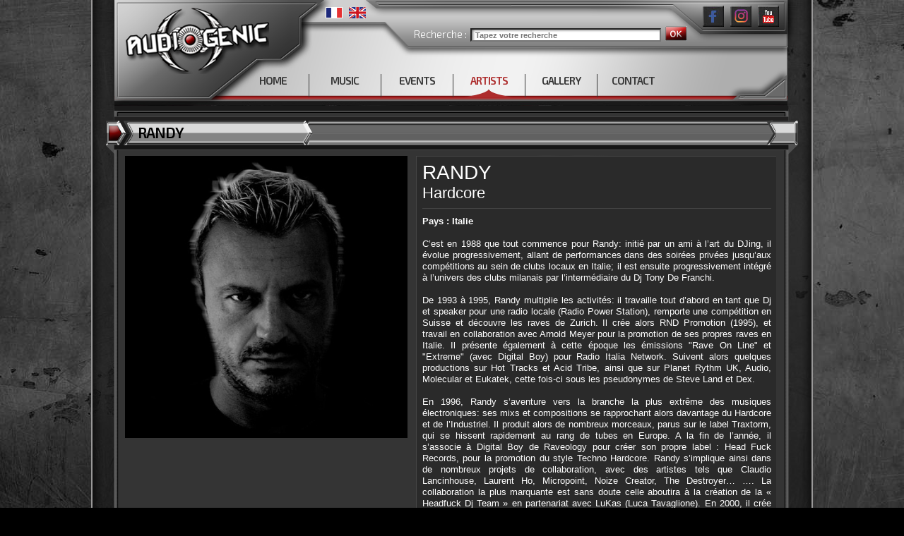

--- FILE ---
content_type: text/html
request_url: https://www.audiogenic.fr/site/artists-randy-45.html?PHPSESSID=e3def472ed3738b4ce4ce37f3ed46176
body_size: 8076
content:

<!DOCTYPE html>

<!--[if IE 6]>

<html id="ie6" dir="ltr" lang="fr-FR">

<![endif]-->

<!--[if IE 7]>

<html id="ie7" dir="ltr" lang="fr-FR">

<![endif]-->

<!--[if IE 8]>

<html id="ie8" dir="ltr" lang="fr-FR">

<![endif]-->

<!--[if IE 9]>

<html dir="ltr" lang="fr-FR">

<![endif]-->

<!--[if !(IE 6) | !(IE 7) | !(IE 8)  ]><!-->

<html dir="ltr" lang="fr-FR">

<!--<![endif]-->

<head>

<TITLE>Audiogenic Psychik Genocide Neurotoxic Arena - Online Shop : randy</TITLE>
<!-- /Meta informations -->	
<meta name="description" content="Audiogenic.fr - Audiogenic Hardcore Website" />
<META NAME="keywords" CONTENT="">
<META NAME="subject" CONTENT="">
<META NAME="Classification" CONTENT="">
<meta http-equiv="Content-Type" content="text/html; charset=iso-8859-1" />
<META NAME="robots" CONTENT="all">
<META http-equiv="Content-Language" CONTENT="fr">
<META NAME="identifier-url" content="https://www.audiogenic.fr/" >
<META NAME="owner" CONTENT="https://www.audiogenic.fr">
<META NAME="author" CONTENT="Akoufen Communication" />


<!-- /Facebook & Open Graph  -->	
<!-- /Meta informations -->
<!-- Style informations -->	
	<!-- Google Tag Manager -->
<script>(function(w,d,s,l,i){w[l]=w[l]||[];w[l].push({'gtm.start':
new Date().getTime(),event:'gtm.js'});var f=d.getElementsByTagName(s)[0],
j=d.createElement(s),dl=l!='dataLayer'?'&l='+l:'';j.async=true;j.src=
'https://www.googletagmanager.com/gtm.js?id='+i+dl;f.parentNode.insertBefore(j,f);
})(window,document,'script','dataLayer','GTM-TLDSF5M');</script>
<!-- End Google Tag Manager -->


	<!-- Facebook -->	

	<div id="fb-root"></div>

	<script>(function(d, s, id) {

	  var js, fjs = d.getElementsByTagName(s)[0];

	  if (d.getElementById(id)) return;

	  js = d.createElement(s); js.id = id;

	  js.src = "//connect.facebook.net/fr_FR/sdk.js#xfbml=1&version=v2.8";

	  fjs.parentNode.insertBefore(js, fjs);

	}(document, 'script', 'facebook-jssdk'));</script>



	<!-- Facebook / FIN -->	



	<link rel="stylesheet" href="style.css"/>

	<!-- <link rel="stylesheet" href="style_menu.css" /> -->



	 <!-- font-family: 'Coda', cursive; font-family: 'Voces', cursive; -->

	<link href="https://fonts.googleapis.com/css?family=Exo+2:300,600,700|Oswald" rel="stylesheet">



	<!-- <link href='https://fonts.googleapis.com/css?family=Montserrat:400,700' rel='stylesheet' type='text/css'>

	<link rel="stylesheet" href="nivo-slider/nivo-slider.css" type="text/css" media="screen" />

	<link rel="stylesheet" href="nivo-slider/themes/default/default.css" type="text/css" media="screen" /> -->



	<script type="text/javascript" src="https://code.jquery.com/jquery-3.1.1.min.js"></script>

	<script src="https://code.jquery.com/jquery-latest.js"></script>

	<script src="https://code.jquery.com/jquery-migrate-1.0.0.js"></script>

	

	<script type="text/javascript">

		document.createElement("header");

		document.createElement("hgroup");

		document.createElement("footer");

		document.createElement("section");

		document.createElement("aside");

		document.createElement("nav");

		document.createElement("article");

		document.createElement("figure");

	</script>



    <link rel="stylesheet" href="font-awesome-4.6.3/css/font-awesome.min.css">



    <script type="text/javascript" src="scripts/jquery.als-1.7.min.js"></script>	

	<link rel="stylesheet" type="text/css" href="scripts/als-1.7.css" />



	<script type="text/javascript" src="fancybox/jquery.fancybox-1.3.4.js"></script>

	<link rel="stylesheet" href="fancybox/jquery.fancybox-1.3.4.css" type="text/css" media="screen" />

	

	<script src="scripts/jquery.nyroModal-1.3.1.pack.js"type="text/javascript" ></script>



	<!-- Facebook Pixel Code -->

	<script>!function(f,b,e,v,n,t,s){if(f.fbq)return;n=f.fbq=function(){n.callMethod?n.callMethod.apply(n,arguments):n.queue.push(arguments)};if(!f._fbq)f._fbq=n;n.push=n;n.loaded=!0;n.version='2.0';n.queue=[];t=b.createElement(e);t.async=!0;t.src=v;s=b.getElementsByTagName(e)[0];s.parentNode.insertBefore(t,s)}(window,document,'script','https://connect.facebook.net/en_US/fbevents.js');fbq('init', '980031878689832'); fbq('track', 'PageView');</script>

	<noscript><img height="1" width="1" src="https://www.facebook.com/tr?id=980031878689832&ev=PageView&noscript=1"/></noscript>

	<!-- End Facebook Pixel Code -->


</head>


<body>
<!-- Google Tag Manager (noscript) -->
<noscript><iframe src="https://www.googletagmanager.com/ns.html?id=GTM-TLDSF5M"
height="0" width="0" style="display:none;visibility:hidden"></iframe></noscript>
<!-- End Google Tag Manager (noscript) -->
<!-- Google tag (gtag.js) --> <script async src="https://www.googletagmanager.com/gtag/js?id=G-DG4MLLW96B"></script> <script> window.dataLayer = window.dataLayer || []; function gtag(){dataLayer.push(arguments);} gtag('js', new Date()); gtag('config', 'G-DG4MLLW96B'); </script>	<div id="principal">

		<div id="container">

			<header id="header_principal">

				<div id="positionnement_header_top" >
	<h1 class="logo" title="Audiogenic Techno Hardtechno Hardcore">
		<a href="index.php" title="Audiogenic Techno Hardtechno Hardcore" class="logo"></a>
	</h1>
	<div id="positionnement_header_top_lang" >
					<img border="0" id="Image1" name="Image1" src="imgs/lang_fr_hover.jpg" >
			<a href="index-en.html"><img border="0" id="Image1" name="Image1" src="imgs/lang_en.jpg" onmouseover="this.src='imgs/lang_en_hover.jpg';" onmouseout="this.src='imgs/lang_en.jpg';" style="margin-left: 5px;" ></a>		
	</div>
	<div id="positionnement_header_top_newsletter" >
		<div id="position_search" >
	<form name="formnewsletter" method="post" action="audiogenic-search.php" id="formnewsletter">
					<span class="txt_01" style="line-height: 17px;" >Recherche : </span>
			<input type="texte" value="" placeholder="Tapez votre recherche" name="zonesearch" class="input_newsletter" required><br/>		<input type="submit" name="envoi_newsletter" value="OK" class="envoi"> 
	</form>
</div>	</div>
	<div id="positionnement_header_top_social" >
		<a href="https://www.facebook.com/AudiogenicRecords"><img border="0" id="Image1" name="Image1" src="imgs/btn_social_facebook.jpg" onmouseover="this.src='imgs/btn_social_facebook_hover.jpg';" onmouseout="this.src='imgs/btn_social_facebook.jpg';" ></a>
		<a href="https://www.instagram.com/audiogenic_records/"><img border="0" id="Image1" name="Image1" src="imgs/btn_social_instagram.jpg" onmouseover="this.src='imgs/btn_social_instagram_hover.jpg';" onmouseout="this.src='imgs/btn_social_instagram.jpg';" style="margin-left: 5px;" ></a>
		<a href="https://www.youtube.com/user/AUDIOGENICRECORDS"><img border="0" id="Image1" name="Image1" src="imgs/btn_social_youtube.jpg" onmouseover="this.src='imgs/btn_social_youtube_hover.jpg';" onmouseout="this.src='imgs/btn_social_youtube.jpg';" style="margin-left: 5px;" ></a>	
	</div>
</div>
<div id="positionnement_header_bottom" >
	<!-- <script type="text/javascript" src="scripts/menu.js"></script>	-->
		<nav id="menu-top">
		<ul id="nav-menu">
			<li class="" ><a href="index.php" class="menu0 ">HOME</a></li>
			<li class="" ><a href="audiogenic-music.php" class="menu0 ">MUSIC</a></li>
			<li class="" ><a href="audiogenic-events.php" class="menu0 ">EVENTS</a></li>
			<li class="navmenuactif" ><a href="audiogenic-artists.php" class="menu0 navmenuactif">ARTISTS</a></li>
			<!-- <li><a href="shop-home.php" class="menu0" target="_blank" >SHOP</a></li> -->
			<li class="" ><a href="audiogenic-gallery.php" class="menu0 ">GALLERY</a></li>
			<li class="" ><a href="audiogenic-contact.php" class="menu0 "  style="border:0px" >CONTACT</a></li>
		</ul>
	</nav>
</div>
			</header>

			<div id="content">

					<section id="zone_contenu" >
		<div id="zone_contenu_top" style="background-image: url('imgs/fond_contenu_top_large.png');">
			<H1 class="titre_h1" >RANDY</H1>
		</div>
		<div id="zone_contenu_middle" >
			<article id="lastreleases" class="detailartist" >
				<div class="lastreleases_left" >
					<figure class="img_vignette" ><a href="uploads/photosite_19.jpg" class="highslide  " onclick="return hs.expand(this)"><img src="fct_image.php?rep=uploads&img=photosite_19.jpg&width=400&height=400" style="border:0px solid #FFF;" /></a></figure>
				</div>
				<div class="lastreleases_right_GLOBAL" >
					<div class="lastreleases_right" >
						<header class="lastreleases_header" >
							<h1 class="titre_lastreleases">RANDY</h1>
							<h2 class="sstitre_lastreleases">Hardcore</h2>
						</header>
						<div class="lastreleases_right_middle">
							<p style="text-align: justify;"><span style="font-size: small;"><strong>Pays : Italie</strong></span></p>
<p style="text-align: justify;"><span style="font-size: small;">&nbsp;</span></p>
<p style="text-align: justify;"><span style="font-size: small;">C&rsquo;est en 1988 que tout commence pour Randy: initi&eacute; par un ami &agrave; l&rsquo;art du DJing, il &eacute;volue progressivement, allant de performances dans des soir&eacute;es priv&eacute;es jusqu&rsquo;aux comp&eacute;titions au sein de clubs locaux en Italie; il est ensuite progressivement int&eacute;gr&eacute; &agrave; l&rsquo;univers des clubs milanais par l&rsquo;interm&eacute;diaire du Dj Tony De Franchi.</span></p>
<p style="text-align: justify;"><span style="font-size: small;"><br /></span></p>
<p style="text-align: justify;"><span style="font-size: small;">De 1993 &agrave; 1995, Randy multiplie les activit&eacute;s: il travaille tout d&rsquo;abord en tant que Dj et speaker pour une radio locale (Radio Power Station), remporte une comp&eacute;tition en Suisse et d&eacute;couvre les raves de Zurich. Il cr&eacute;e alors RND Promotion (1995), et travail en collaboration avec Arnold Meyer pour la promotion de ses propres raves en Italie. Il pr&eacute;sente &eacute;galement &agrave; cette &eacute;poque les &eacute;missions "Rave On Line" et "Extreme" (avec Digital Boy) pour Radio Italia Network. Suivent alors quelques productions sur Hot Tracks et Acid Tribe, ainsi que sur Planet Rythm UK, Audio, Molecular et Eukatek, cette fois-ci sous les pseudonymes de Steve Land et Dex.</span></p>
<p style="text-align: justify;"><span style="font-size: small;"><br /></span></p>
<p style="text-align: justify;"><span style="font-size: small;">En 1996, Randy s&rsquo;aventure vers la branche la plus extr&ecirc;me des musiques &eacute;lectroniques: ses mixs et compositions se rapprochant alors davantage du Hardcore et de l&rsquo;Industriel. Il produit alors de nombreux morceaux, parus sur le label Traxtorm, qui se hissent rapidement au rang de tubes en Europe. A la fin de l&rsquo;ann&eacute;e, il s&rsquo;associe &agrave; Digital Boy de Raveology pour cr&eacute;er son propre label : Head Fuck Records, pour la promotion du style Techno Hardcore. Randy s&rsquo;implique ainsi dans de nombreux projets de collaboration, avec des artistes tels que Claudio Lancinhouse, Laurent Ho, Micropoint, Noize Creator, The Destroyer&hellip; &hellip;. La collaboration la plus marquante est sans doute celle aboutira &agrave; la cr&eacute;ation de la &laquo; Headfuck Dj Team &raquo; en partenariat avec LuKas (Luca Tavaglione). En 2000, il cr&eacute;e son nouveau Label Hardcore : Randy 909% Records, qui compte aujourd&rsquo;hui une vingtaine de r&eacute;f&eacute;rences. </span></p>
<p style="text-align: justify;"><span style="font-size: small;"><br /></span></p>
<p style="text-align: justify;"><span style="font-size: small;">En 2005, il collabore avec Radium pour des compositions d&eacute;tonnantes, sorties sur Psychik Genocide et sur Randy 909%. Il signe aussi avec Audiogenic une s&eacute;rie de mixs intitul&eacute;s "Hardcore French Kiss", qui explorent de nouvelles facettes du Frenchcore.</span></p>
<p style="text-align: justify;"><span style="font-size: small;"><br /></span></p>
<p style="text-align: justify;"><span style="font-size: small;">Depuis Juin 2010, R-909% Records est membre d&rsquo;Audiogenic France,, et la R-909 Chapter qui a lieu une fois par mois n&rsquo;avait jamais &eacute;t&eacute; aussi populaire que ces 6 derni&egrave;res ann&eacute;es.</span></p>						</div>
						<div class="lastreleases_right_middle" style="border: 0px;" >
							<div class="releases_social" ><a href="https://www.facebook.com/djrandy909" target="_blank" >Facebook</a></div>																																		</div>
					</div>
										<div class="artist_bottom">
						<div class="event_titre_barre_rouge" >
							<a href="audiogenic-booking-randy-45.html" >BOOK THIS ARTIST</a>
						</div>
					</div>				</div>
			</article>
		</div>
		<div id="zone_contenu_bottom" ></div>
	</section>
	
				
				<section id="zone_contenu" style="background-image: url('imgs/fond_contenu_middle.png');" >
	<div id="zone_contenu_top" >
		<H1 class="titre_h1" >DISCOGRAPHY</H1>
	</div>
	<div id="zone_contenu_middle_maxlarge" >
		
		<div id="releases_list_entete" ><span style="width:47px" >&nbsp;</span><span style="width:100px" >Ref</span><span style="width:220px" >artist</span><span style="width:220px" >Titre</span><span style="width:150px" >label</span><span style="width:135px" >type</span><span style="width:50px" >date</span></div>
		<ul id="entries" class="clearfix">
							<li class="singleEvent" id="1" >		
					<ul class="briefDetails" ><li><span style="width:47px" ><img src="fct_image.php?rep=uploads&img=r-909-46-500.jpg&width=35&height=35" style="border:0px;margin-top: 2px;" /></span><span style="width:100px" >R909-46</span><span style="width:220px" >RANDY</span><span style="width:220px" >Keep da fuck ep</span><span style="width:150px" >R909</span><span style="width:135px" >Digital</span><span style="width:50px" >2014</span></li></ul>			
					<ul class="details" >
						<li>
							<article id="musicreleases" >
								<div class="releases_left" >
									<figure class="img_vignette" ><img src="fct_image.php?rep=uploads&img=r-909-46-500.jpg&width=113&height=113" style="border:0px solid #FFF;" /></figure>
								</div>
								<div class="releases_right" >
									<header class="releases_right_TOP" >
										<h1 class="titre_releases"><a href="artists-randy-45-3.html" style="display: inline;font-size: 14px;line-height: 10px;" >RANDY</a> & SUBVERSION</h1>
										<h2 class="sstitre_releases">Keep da fuck ep</h2>
									</header>
									<div class="releases_right_LEFT" >
										<span class="gris_releases" >Label : </span><a href="label-r-25.html" class="blanc_releases" >R909</a><br/>
										<span class="gris_releases" >Type : </span><a href="type-music-digital-11.html" class="blanc_releases" >Digital</a></span><br/>
										<span class="gris_releases" >Reference : </span><span class="blanc_releases" >R909-46</span><br/>
										<span class="gris_releases" >Style : </span><a href="style-music-hardcore-2.html" class="blanc_releases" >Hardcore</a>
									</div>
									<div class="releases_right_RIGHT" >
										<div class="lastreleases_more" ><a href="music-release-randy-keep-fuck-544.html" >more ></a></div>
																				<div class="releases_social" ><a href="https://play.spotify.com/album/13n9gVOnQYVOQ2usu89LEK?play=true&utm_source=open.spotify.com&utm_medium=open" target="_blank" >Spotify</a></div>										<div class="releases_social" ><a href="http://www.deezer.com/album/7445755" target="_blank" >Deezer</a></div>																				<div class="releases_social" ><a href="http://www.junodownload.com/products/subversion-vs-randy-keep-da-fuck/2408941-02/" target="_blank" >Juno</a></div>																				<div class="releases_social" ><a href="https://itunes.apple.com/fr/album/keep-da-f-k-ep/id822220576?app=itunes&ign-mpt=uo%3D4" target="_blank" >Itunes</a></div>									</div>
								</div>
							</article>
						</li>
					</ul>
				</li>
								<li class="singleEvent" id="2" >		
					<ul class="briefDetails" ><li><span style="width:47px" ><img src="fct_image.php?rep=uploads&img=r-909-42-500-500.jpg&width=35&height=35" style="border:0px;margin-top: 2px;" /></span><span style="width:100px" >R909-42</span><span style="width:220px" >RADIUM</span><span style="width:220px" >Booty shaker</span><span style="width:150px" >R909</span><span style="width:135px" >Digital</span><span style="width:50px" >2013</span></li></ul>			
					<ul class="details" >
						<li>
							<article id="musicreleases" >
								<div class="releases_left" >
									<figure class="img_vignette" ><img src="fct_image.php?rep=uploads&img=r-909-42-500-500.jpg&width=113&height=113" style="border:0px solid #FFF;" /></figure>
								</div>
								<div class="releases_right" >
									<header class="releases_right_TOP" >
										<h1 class="titre_releases"><a href="artists-radium-118-3.html" style="display: inline;font-size: 14px;line-height: 10px;" >RADIUM</a> & <a href="artists-randy-45-3.html" style="display: inline;font-size: 14px;line-height: 10px;" >RANDY</a></h1>
										<h2 class="sstitre_releases">Booty shaker</h2>
									</header>
									<div class="releases_right_LEFT" >
										<span class="gris_releases" >Label : </span><a href="label-r-25.html" class="blanc_releases" >R909</a><br/>
										<span class="gris_releases" >Type : </span><a href="type-music-digital-11.html" class="blanc_releases" >Digital</a></span><br/>
										<span class="gris_releases" >Reference : </span><span class="blanc_releases" >R909-42</span><br/>
										<span class="gris_releases" >Style : </span><a href="style-music-hardcore-2.html" class="blanc_releases" >Hardcore</a>
									</div>
									<div class="releases_right_RIGHT" >
										<div class="lastreleases_more" ><a href="music-release-randy-booty-shaker-512.html" >more ></a></div>
																				<div class="releases_social" ><a href="https://play.spotify.com/album/5x48DxM28342uBqvtrFrZi?play=true&utm_source=open.spotify.com&utm_medium=open" target="_blank" >Spotify</a></div>										<div class="releases_social" ><a href="http://www.deezer.com/album/6891344" target="_blank" >Deezer</a></div>																				<div class="releases_social" ><a href="http://www.junodownload.com/products/randy-vs-radium-booty-shaker/2284826-02/" target="_blank" >Juno</a></div>																				<div class="releases_social" ><a href="https://itunes.apple.com/fr/album/booty-shaker-single/id694874747?app=itunes&ign-mpt=uo%3D4" target="_blank" >Itunes</a></div>									</div>
								</div>
							</article>
						</li>
					</ul>
				</li>
								<li class="singleEvent" id="3" >		
					<ul class="briefDetails" ><li><span style="width:47px" ><img src="fct_image.php?rep=uploads&img=41-r-909-net.jpg&width=35&height=35" style="border:0px;margin-top: 2px;" /></span><span style="width:100px" >R909-41</span><span style="width:220px" >RANDY</span><span style="width:220px" >Rock da disco ep</span><span style="width:150px" >R909</span><span style="width:135px" >Vinyl + Digital</span><span style="width:50px" >2013</span></li></ul>			
					<ul class="details" >
						<li>
							<article id="musicreleases" >
								<div class="releases_left" >
									<figure class="img_vignette" ><img src="fct_image.php?rep=uploads&img=41-r-909-net.jpg&width=113&height=113" style="border:0px solid #FFF;" /></figure>
								</div>
								<div class="releases_right" >
									<header class="releases_right_TOP" >
										<h1 class="titre_releases"><a href="artists-randy-45-3.html" style="display: inline;font-size: 14px;line-height: 10px;" >RANDY</a></h1>
										<h2 class="sstitre_releases">Rock da disco ep</h2>
									</header>
									<div class="releases_right_LEFT" >
										<span class="gris_releases" >Label : </span><a href="label-r-25.html" class="blanc_releases" >R909</a><br/>
										<span class="gris_releases" >Type : </span><a href="type-music-vinyl-+-digital-1.html" class="blanc_releases" >Vinyl + Digital</a></span><br/>
										<span class="gris_releases" >Reference : </span><span class="blanc_releases" >R909-41</span><br/>
										<span class="gris_releases" >Style : </span><a href="style-music-hardcore-2.html" class="blanc_releases" >Hardcore</a>
									</div>
									<div class="releases_right_RIGHT" >
										<div class="lastreleases_more" ><a href="music-release-randy-rock-disco-507.html" >more ></a></div>
																				<div class="releases_social" ><a href="https://play.spotify.com/album/43vQOzioOqA7M572HiqvoB?play=true&utm_source=open.spotify.com&utm_medium=open" target="_blank" >Spotify</a></div>										<div class="releases_social" ><a href="http://www.deezer.com/album/6660339" target="_blank" >Deezer</a></div>																				<div class="releases_social" ><a href="http://www.junodownload.com/products/randy-rock-da-disco-ep/2223602-02/" target="_blank" >Juno</a></div>																				<div class="releases_social" ><a href="https://itunes.apple.com/fr/album/rock-da-disco-ep/id657767099?app=itunes&ign-mpt=uo%3D4" target="_blank" >Itunes</a></div>									</div>
								</div>
							</article>
						</li>
					</ul>
				</li>
								<li class="singleEvent" id="4" >		
					<ul class="briefDetails" ><li><span style="width:47px" ><img src="fct_image.php?rep=uploads&img=r909-37_be.jpg&width=35&height=35" style="border:0px;margin-top: 2px;" /></span><span style="width:100px" >R909-37</span><span style="width:220px" >RADIUM</span><span style="width:220px" >Hard feeling ep</span><span style="width:150px" >R909</span><span style="width:135px" >Vinyl + Digital</span><span style="width:50px" >2011</span></li></ul>			
					<ul class="details" >
						<li>
							<article id="musicreleases" >
								<div class="releases_left" >
									<figure class="img_vignette" ><img src="fct_image.php?rep=uploads&img=r909-37_be.jpg&width=113&height=113" style="border:0px solid #FFF;" /></figure>
								</div>
								<div class="releases_right" >
									<header class="releases_right_TOP" >
										<h1 class="titre_releases"><a href="artists-radium-118-3.html" style="display: inline;font-size: 14px;line-height: 10px;" >RADIUM</a> & <a href="artists-randy-45-3.html" style="display: inline;font-size: 14px;line-height: 10px;" >RANDY</a></h1>
										<h2 class="sstitre_releases">Hard feeling ep</h2>
									</header>
									<div class="releases_right_LEFT" >
										<span class="gris_releases" >Label : </span><a href="label-r-25.html" class="blanc_releases" >R909</a><br/>
										<span class="gris_releases" >Type : </span><a href="type-music-vinyl-+-digital-1.html" class="blanc_releases" >Vinyl + Digital</a></span><br/>
										<span class="gris_releases" >Reference : </span><span class="blanc_releases" >R909-37</span><br/>
										<span class="gris_releases" >Style : </span><a href="style-music-hardcore-2.html" class="blanc_releases" >Hardcore</a>
									</div>
									<div class="releases_right_RIGHT" >
										<div class="lastreleases_more" ><a href="music-release-randy-hard-feeling-436.html" >more ></a></div>
																				<div class="releases_social" ><a href="https://play.spotify.com/album/1C4rKcAaNwrsxX0qM2p5w5?play=true&utm_source=open.spotify.com&utm_medium=open" target="_blank" >Spotify</a></div>										<div class="releases_social" ><a href="http://www.deezer.com/album/958705" target="_blank" >Deezer</a></div>																				<div class="releases_social" ><a href="http://www.junodownload.com/products/radium-randy-hard-feeling/1736226-02/" target="_blank" >Juno</a></div>																				<div class="releases_social" ><a href="https://itunes.apple.com/fr/album/hard-feeling-single/id432424624?app=itunes&ign-mpt=uo%3D4" target="_blank" >Itunes</a></div>									</div>
								</div>
							</article>
						</li>
					</ul>
				</li>
								<li class="singleEvent" id="5" >		
					<ul class="briefDetails" ><li><span style="width:47px" ><img src="fct_image.php?rep=uploads&img=r909_36site.jpg&width=35&height=35" style="border:0px;margin-top: 2px;" /></span><span style="width:100px" >R909-36 </span><span style="width:220px" >RANDY</span><span style="width:220px" >Check out the sound ep</span><span style="width:150px" >R909</span><span style="width:135px" >Vinyl + Digital</span><span style="width:50px" >2010</span></li></ul>			
					<ul class="details" >
						<li>
							<article id="musicreleases" >
								<div class="releases_left" >
									<figure class="img_vignette" ><img src="fct_image.php?rep=uploads&img=r909_36site.jpg&width=113&height=113" style="border:0px solid #FFF;" /></figure>
								</div>
								<div class="releases_right" >
									<header class="releases_right_TOP" >
										<h1 class="titre_releases"><a href="artists-randy-45-3.html" style="display: inline;font-size: 14px;line-height: 10px;" >RANDY</a> & <a href="artists-the-sickest-squad-30-3.html" style="display: inline;font-size: 14px;line-height: 10px;" >THE SICKEST SQUAD</a> & & THE SICKEST SQUAD </h1>
										<h2 class="sstitre_releases">Check out the sound ep</h2>
									</header>
									<div class="releases_right_LEFT" >
										<span class="gris_releases" >Label : </span><a href="label-r-25.html" class="blanc_releases" >R909</a><br/>
										<span class="gris_releases" >Type : </span><a href="type-music-vinyl-+-digital-1.html" class="blanc_releases" >Vinyl + Digital</a></span><br/>
										<span class="gris_releases" >Reference : </span><span class="blanc_releases" >R909-36 </span><br/>
										<span class="gris_releases" >Style : </span><a href="style-music-hardcore-2.html" class="blanc_releases" >Hardcore</a>
									</div>
									<div class="releases_right_RIGHT" >
										<div class="lastreleases_more" ><a href="music-release-the-sickest-squad-check-out-the-sound-413.html" >more ></a></div>
																				<div class="releases_social" ><a href="https://play.spotify.com/album/5UOGCPp3i5eZ7Bpr6VJ8w4?play=true&utm_source=open.spotify.com&utm_medium=open" target="_blank" >Spotify</a></div>										<div class="releases_social" ><a href="http://www.deezer.com/album/678021" target="_blank" >Deezer</a></div>																				<div class="releases_social" ><a href="http://www.junodownload.com/products/randy-the-sickest-check-out-the-sound/1645359-02/" target="_blank" >Juno</a></div>																				<div class="releases_social" ><a href="https://itunes.apple.com/fr/album/check-out-the-sound-single/id397207396?app=itunes&ign-mpt=uo%3D4" target="_blank" >Itunes</a></div>									</div>
								</div>
							</article>
						</li>
					</ul>
				</li>
								<li class="singleEvent" id="6" >		
					<ul class="briefDetails" ><li><span style="width:47px" ><img src="fct_image.php?rep=uploads&img=1788.jpg&width=35&height=35" style="border:0px;margin-top: 2px;" /></span><span style="width:100px" >R909-35</span><span style="width:220px" >RANDY</span><span style="width:220px" >R-top</span><span style="width:150px" >R909</span><span style="width:135px" >Vinyl + Digital</span><span style="width:50px" >2010</span></li></ul>			
					<ul class="details" >
						<li>
							<article id="musicreleases" >
								<div class="releases_left" >
									<figure class="img_vignette" ><img src="fct_image.php?rep=uploads&img=1788.jpg&width=113&height=113" style="border:0px solid #FFF;" /></figure>
								</div>
								<div class="releases_right" >
									<header class="releases_right_TOP" >
										<h1 class="titre_releases"><a href="artists-randy-45-3.html" style="display: inline;font-size: 14px;line-height: 10px;" >RANDY</a> & vs ALCORE</h1>
										<h2 class="sstitre_releases">R-top</h2>
									</header>
									<div class="releases_right_LEFT" >
										<span class="gris_releases" >Label : </span><a href="label-r-25.html" class="blanc_releases" >R909</a><br/>
										<span class="gris_releases" >Type : </span><a href="type-music-vinyl-+-digital-1.html" class="blanc_releases" >Vinyl + Digital</a></span><br/>
										<span class="gris_releases" >Reference : </span><span class="blanc_releases" >R909-35</span><br/>
										<span class="gris_releases" >Style : </span><a href="style-music-hardcore-2.html" class="blanc_releases" >Hardcore</a>
									</div>
									<div class="releases_right_RIGHT" >
										<div class="lastreleases_more" ><a href="music-release-randy-r-top-374.html" >more ></a></div>
																				<div class="releases_social" ><a href="https://play.spotify.com/album/5Ah54mG3qNXuHcAQjJ5Vli?play=true&utm_source=open.spotify.com&utm_medium=open" target="_blank" >Spotify</a></div>										<div class="releases_social" ><a href="http://www.deezer.com/album/514016" target="_blank" >Deezer</a></div>																				<div class="releases_social" ><a href="http://www.junodownload.com/products/randy-al-core-r-top/1551304-02/" target="_blank" >Juno</a></div>																				<div class="releases_social" ><a href="https://itunes.apple.com/fr/album/r-top/id362237695?app=itunes&ign-mpt=uo%3D4" target="_blank" >Itunes</a></div>									</div>
								</div>
							</article>
						</li>
					</ul>
				</li>
								<li class="singleEvent" id="7" >		
					<ul class="briefDetails" ><li><span style="width:47px" ><img src="fct_image.php?rep=uploads&img=1099.jpg&width=35&height=35" style="border:0px;margin-top: 2px;" /></span><span style="width:100px" >PKGCD37</span><span style="width:220px" >RANDY</span><span style="width:220px" >Hardcore french kiss vol.2</span><span style="width:150px" >PSYCHIK GENOCIDE</span><span style="width:135px" >CD + Digital</span><span style="width:50px" >2007</span></li></ul>			
					<ul class="details" >
						<li>
							<article id="musicreleases" >
								<div class="releases_left" >
									<figure class="img_vignette" ><img src="fct_image.php?rep=uploads&img=1099.jpg&width=113&height=113" style="border:0px solid #FFF;" /></figure>
								</div>
								<div class="releases_right" >
									<header class="releases_right_TOP" >
										<h1 class="titre_releases"><a href="artists-randy-45-3.html" style="display: inline;font-size: 14px;line-height: 10px;" >RANDY</a></h1>
										<h2 class="sstitre_releases">Hardcore french kiss vol.2</h2>
									</header>
									<div class="releases_right_LEFT" >
										<span class="gris_releases" >Label : </span><a href="label-psychik-genocide-3.html" class="blanc_releases" >PSYCHIK GENOCIDE</a><br/>
										<span class="gris_releases" >Type : </span><a href="type-music-+-digital-2.html" class="blanc_releases" >CD + Digital</a></span><br/>
										<span class="gris_releases" >Reference : </span><span class="blanc_releases" >PKGCD37</span><br/>
										<span class="gris_releases" >Style : </span><a href="style-music-hardcore-2.html" class="blanc_releases" >Hardcore</a>
									</div>
									<div class="releases_right_RIGHT" >
										<div class="lastreleases_more" ><a href="music-release-randy-hardcore-french-kiss--245.html" >more ></a></div>
																				<div class="releases_social" ><a href="https://play.spotify.com/album/3ElZYWrQdP8V5UJ1eG9Nvh?play=true&utm_source=open.spotify.com&utm_medium=open" target="_blank" >Spotify</a></div>										<div class="releases_social" ><a href="http://www.deezer.com/album/284271" target="_blank" >Deezer</a></div>																				<div class="releases_social" ><a href="http://www.junodownload.com/products/randy-hardcore-french-kiss-vol-2/1408016-02/" target="_blank" >Juno</a></div>																				<div class="releases_social" ><a href="<script src='http://player.believe.fr/html5player/3661585081258/53f5dde7044c7-400.js' type='text/javascript'></script>" target="_blank" >Itunes</a></div>									</div>
								</div>
							</article>
						</li>
					</ul>
				</li>
								<li class="singleEvent" id="8" >		
					<ul class="briefDetails" ><li><span style="width:47px" ><img src="fct_image.php?rep=uploads&img=616.jpg&width=35&height=35" style="border:0px;margin-top: 2px;" /></span><span style="width:100px" >PKG26</span><span style="width:220px" >RANDY</span><span style="width:220px" >Real big</span><span style="width:150px" >PSYCHIK GENOCIDE</span><span style="width:135px" >Vinyl + Digital</span><span style="width:50px" >2005</span></li></ul>			
					<ul class="details" >
						<li>
							<article id="musicreleases" >
								<div class="releases_left" >
									<figure class="img_vignette" ><img src="fct_image.php?rep=uploads&img=616.jpg&width=113&height=113" style="border:0px solid #FFF;" /></figure>
								</div>
								<div class="releases_right" >
									<header class="releases_right_TOP" >
										<h1 class="titre_releases"><a href="artists-randy-45-3.html" style="display: inline;font-size: 14px;line-height: 10px;" >RANDY</a> & <a href="artists-radium-118-3.html" style="display: inline;font-size: 14px;line-height: 10px;" >RADIUM</a></h1>
										<h2 class="sstitre_releases">Real big</h2>
									</header>
									<div class="releases_right_LEFT" >
										<span class="gris_releases" >Label : </span><a href="label-psychik-genocide-3.html" class="blanc_releases" >PSYCHIK GENOCIDE</a><br/>
										<span class="gris_releases" >Type : </span><a href="type-music-vinyl-+-digital-1.html" class="blanc_releases" >Vinyl + Digital</a></span><br/>
										<span class="gris_releases" >Reference : </span><span class="blanc_releases" >PKG26</span><br/>
										<span class="gris_releases" >Style : </span><a href="style-music-hardcore-2.html" class="blanc_releases" >Hardcore</a>
									</div>
									<div class="releases_right_RIGHT" >
										<div class="lastreleases_more" ><a href="music-release-radium-real-big-138.html" >more ></a></div>
																				<div class="releases_social" ><a href="https://play.spotify.com/album/2VkXWzQoeBiNI6xKNlsjTD?play=true&utm_source=open.spotify.com&utm_medium=open" target="_blank" >Spotify</a></div>										<div class="releases_social" ><a href="http://www.deezer.com/album/250324" target="_blank" >Deezer</a></div>																				<div class="releases_social" ><a href="http://www.junodownload.com/products/randy-vs-radium-burn-ep/1377452-02/" target="_blank" >Juno</a></div>																				<div class="releases_social" ><a href="https://itunes.apple.com/fr/album/burn-ep/id295829214?app=itunes&ign-mpt=uo%3D4" target="_blank" >Itunes</a></div>									</div>
								</div>
							</article>
						</li>
					</ul>
				</li>
								<li class="singleEvent" id="9" >		
					<ul class="briefDetails" ><li><span style="width:47px" ><img src="fct_image.php?rep=uploads&img=649.jpg&width=35&height=35" style="border:0px;margin-top: 2px;" /></span><span style="width:100px" >PKGCD24</span><span style="width:220px" >RANDY</span><span style="width:220px" >Hardcore french kiss</span><span style="width:150px" >PSYCHIK GENOCIDE</span><span style="width:135px" >CD + Digital</span><span style="width:50px" >2005</span></li></ul>			
					<ul class="details" >
						<li>
							<article id="musicreleases" >
								<div class="releases_left" >
									<figure class="img_vignette" ><img src="fct_image.php?rep=uploads&img=649.jpg&width=113&height=113" style="border:0px solid #FFF;" /></figure>
								</div>
								<div class="releases_right" >
									<header class="releases_right_TOP" >
										<h1 class="titre_releases"><a href="artists-randy-45-3.html" style="display: inline;font-size: 14px;line-height: 10px;" >RANDY</a></h1>
										<h2 class="sstitre_releases">Hardcore french kiss</h2>
									</header>
									<div class="releases_right_LEFT" >
										<span class="gris_releases" >Label : </span><a href="label-psychik-genocide-3.html" class="blanc_releases" >PSYCHIK GENOCIDE</a><br/>
										<span class="gris_releases" >Type : </span><a href="type-music-+-digital-2.html" class="blanc_releases" >CD + Digital</a></span><br/>
										<span class="gris_releases" >Reference : </span><span class="blanc_releases" >PKGCD24</span><br/>
										<span class="gris_releases" >Style : </span><a href="style-music-hardcore-2.html" class="blanc_releases" >Hardcore</a>
									</div>
									<div class="releases_right_RIGHT" >
										<div class="lastreleases_more" ><a href="music-release-randy-hardcore-french-kiss-149.html" >more ></a></div>
																				<div class="releases_social" ><a href="https://open.spotify.com/album/3ElZYWrQdP8V5UJ1eG9Nvh" target="_blank" >Spotify</a></div>										<div class="releases_social" ><a href="http://www.deezer.com/album/284271" target="_blank" >Deezer</a></div>																				<div class="releases_social" ><a href="http://www.junodownload.com/products/randy-hardcore-french-kiss-vol-2/1408016-02/" target="_blank" >Juno</a></div>																				<div class="releases_social" ><a href="https://itunes.apple.com/fr/album/hardcore-french-kiss-vol-2/id307843740?app=itunes&ign-mpt=uo%3D4" target="_blank" >Itunes</a></div>									</div>
								</div>
							</article>
						</li>
					</ul>
				</li>
						</ul>
			</div>
	<div id="zone_contenu_bottom" style="background-image: url('imgs/fond_contenu_bottom_2.png');">
	</div>
</section>


<script type="text/javascript">
	$(document).ready(function(){
		$("li.singleEvent").click(function()
		{
			$("li.singleEvent.openEvent ul.details").slideUp("200");
			$("li.singleEvent.openEvent ul.briefDetails").slideDown("200");
			$("li.singleEvent.openEvent").removeClass("openEvent");

			$(this).find("ul.briefDetails").delay("200").slideUp("200");
			$(this).find("ul.details").delay("250").slideDown("200");
			$(this).addClass("openEvent");
		});

	});
</script>
			</div>

		</div>

		<footer >

			<section id="postionnement_footer" >
	<div class="postionnement_colonne_footer">
		<span class="titrefooter">WEBSITE</span>
		<div class="colonne_posleft" >
			<a href="index.php" class="lienfooter" >Home</a><br/>
			<a href="audiogenic-music.php" class="lienfooter" >Music</a><br/>
			<a href="audiogenic-events.php" class="lienfooter" >Events</a><br/>
		</div>
		<div class="colonne_posright" >
			<!-- <a href="shop-home.php" class="lienfooter" target="_blank" >Shop</a><br/> -->
			<a href="audiogenic-artists.php" class="lienfooter" >Artists</a><br/>
			<a href="audiogenic-gallery.php" class="lienfooter" >Gallery</a><br/>
			<a href="audiogenic-contact.php" class="lienfooter" >Contact</a>
		</div>
	</div>
	<div class="postionnement_colonne_footer">
		<span class="titrefooter">FIND US</span>
		<a href="https://www.youtube.com/user/AUDIOGENICRECORDS" class="lienfooter" target="_blank" style="clear: both;display: block;"><img src="imgs/footer_picto_youtube.png" valign="top" style="margin-bottom: 8px;float: left;margin-right: 5px;" > Youtube</a><br/>
		<a href="https://www.facebook.com/AudiogenicRecords" class="lienfooter" target="_blank" style="clear: both;display: block;margin-top: -4px;"><img src="imgs/footer_picto_facebook.png" valign="top" style="margin-bottom: 8px;float: left;margin-right: 5px;" > Facebook</a><br/>
		<a href="https://www.instagram.com/audiogenic_records/" class="lienfooter" target="_blank" style="clear: both;display: block;margin-top: -4px;"><img src="imgs/btn_social_instagram.jpg" valign="top" style="margin-bottom: 8px;float: left;margin-right: 5px;width:24px" > Instagram</a>
	</div>
	<div class="postionnement_colonne_footer" style="padding-right: 14px;padding-left: 10px;">
		<span class="titrefooter">LIKE US ON FACEBOOK</span>
		<div class="fb-like" data-href="https://www.facebook.com/AudiogenicRecords/" data-layout="button_count" data-action="like" data-size="small" data-show-faces="true" data-share="true" style="margin-bottom: 6px;"></div>
		<span class="titrefooter" style="margin-top: 6px;" >CREDITS</span>
		<a href="http://wwww.akoufen.com" class="lienfooter" target="_blank" >Akoufen.com</a> // <a href="http://www.oxalte.com" class="lienfooter" target="_blank" >Oxalte.com</a>		
	</div>
	<div class="postionnement_colonne_footer">
		<div style="background-color:#727272;height:auto;width:auto;overflow:hidden" >
			<span class="titrefooter" style="background-color:#474747; display:block;color:#111111;padding: 5px;margin-bottom: 0px;">Newsletter</span>
			<div id="newsletter_left" >
	<form name="formnewsletter" method="post" action="/site/artists-randy-45.html?PHPSESSID=e3def472ed3738b4ce4ce37f3ed46176" id="formnewsletter">
					<span class="lienfooter" style="line-height: 14px;color: #000000;padding: 5px;" >Recevez notre newsletter en vous inscrivant ici.</span>
			<input type="texte" value="" placeholder="Votre email" name="textfield2" class="input_newsletter"><br/>
			<input type="submit" name="envoi_newsletter" value="OK" class="envoi"> 
			</form></div>
<div id="newsletter_error" >
	</div>
<a name="hashtagnewsletter"></a>		</div>
	</div>
	<div class="postionnement_colonne_footer" style="border:0px;" >
		<span class="titrefooter">ABOUT US</span>
		<a href="audiogenic-records-mentionslegales-17.html" class="lienfooter" >Mentions légales</a><br/>
		<a href="audiogenic-records-cgv-16.html" class="lienfooter" >CGV</a><br/>
		<a href="audiogenic-records-faq-18.html" class="lienfooter" >FAQ</a><br/>
		<span class="lienfooter" >All rights reserved</span>
	</div>
</section>
		</footer>


	</div>

	
	<script type="text/javascript" src="scripts/verif_form.js" ></script>
	<!-- <script type="text/javascript" src="scripts/verif_formnewsletter.js" ></script> -->
	<script src="scripts/jquery.cycle.js" type="text/javascript"></script>
	
	<script type="text/javascript" src="highslide/highslide-full.js"></script>
	<link rel="stylesheet" type="text/css" href="highslide/highslide-full.css" />

	<!--
		2) Optionally override the settings defined at the top
		of the highslide.js file. The parameter hs.graphicsDir is important!
	-->

	<script type="text/javascript">
		hs.graphicsDir = 'highslide/graphics/';
		hs.align = 'center';
		hs.transitions = ['expand', 'crossfade'];
		hs.outlineType = 'rounded-white';
		hs.fadeInOut = true;
		hs.dimmingOpacity = 0.75;

		// define the restraining box
		hs.useBox = false;
		hs.width = 980;
		hs.height = 480;

		// Add the controlbar
		hs.addSlideshow({
			//slideshowGroup: 'group1',
			interval: 5000,
			repeat: false,
			useControls: true,
			fixedControls: 'fit',
			overlayOptions: {
				opacity: 1,
				position: 'bottom center',
				hideOnMouseOut: true
			}
		});
	</script>

	<script type="text/javascript" src="scripts/jquery-ui.min.js"></script>	
	
	<!--
	<script type="text/javascript" src="fancybox/jquery.mousewheel-3.0.4.pack.js"></script>
    <script type="text/javascript" src="fancybox/jquery.fancybox-1.3.4.pack.js"></script>
    <link rel="stylesheet" type="text/css" href="fancybox/jquery.fancybox-1.3.4.css" media="screen" />
	-->

</body>



</html>

--- FILE ---
content_type: text/css
request_url: https://www.audiogenic.fr/site/style.css
body_size: 5959
content:
*{
  margin: 0;
  padding: 0;
  outline: medium none;
}

header, footer, section, hgroup, aside, nav, article, figure, figcaption, time, dialog {
  display: block;
  outline: medium none;
 }

h1, h2, h3, h4, h5, h6, p, blockquote, form, label, ul, ol, dl, fieldset, address {
  margin:0;
  padding:0
}

img, iframe{
  border:0px;
  outline: medium none;
}


/* ------------- DIV CONSTRUCTION ------------- */

html, body
{
  background-color : #000000;
  background-image: url('imgs/fond_accueil.jpg');
  background-repeat: repeat-x;
  font-family: 'Verdana', sans-serif;
  color: #454545;
  font-size: 12.5px;
  height: 100%;
  margin: 0 auto;
  min-height: 100%;
  padding: 0;
  width: 100%;
}

#principal
{
  height             : auto;
  background-image   : url("imgs/fond_container.png");
  background-repeat  : repeat-y;
  background-position: center top;
  margin             : 0;
  min-height         : 100%;
  overflow           : hidden;
  padding            : 0;
  position           : relative;
  width              : 100%;
}

#container
{
  height       : auto;
  margin       : auto;
  min-height   : 100%;
  overflow     : hidden;
  position     : relative;
  width        : 980px;
  z-index      : 1;
  margin-bottom: 135px;
}

#content{
  width: 980px;
  height: auto;
  min-height: 100%;
  margin: auto;
  float: left;
  padding-bottom: 0px;
  box-sizing: border-box;
}

header#header_principal
{
  width: 980px;
  height: 150px;
  background-image   : url("imgs/fond_header.png");
  background-repeat  : no-repeat;
  background-position: center top;
}

header #positionnement_header_top
{
  width: 940px;
  height: 105px;
  margin:auto;
}
  header #positionnement_header_top .logo {
    width           : 211px;
    height          : 105px;
    margin          : auto;
    padding         : 0;
    background-image: url("imgs/header_logo.png");
    float           : left;
  }
  header #positionnement_header_top a.logo {
    width: 211px;
    height: 105px;
    text-decoration: none;
    float: left;
  }
  header #positionnement_header_top_lang
  {
    width          : 65px;
    height         : 20px;
    text-decoration: none;
    float          : left;
    margin-top     : 10px;
    margin-left    : 80px;
  }
  header #positionnement_header_top_newsletter
  {
    width          : 390px;
    height         : 45px;
    text-decoration: none;
    float          : left;
    margin-top     : 18px;
    margin-left    : 60px;
  }

  header #positionnement_header_top_social
  {
    width          : 112px;
    height         : 35px;
    text-decoration: none;
    float          : left;
    margin-left    : 19px;
    margin-top     : 8px;
  }

header #positionnement_header_bottom
{
  width: 940px;
  height: 45px;
  margin:auto; 
}

footer
{
  height             : 135px;
  background-image   : url("imgs/fond_footer.jpg");
  background-position: center top;
  background-repeat  : no-repeat;
  bottom             : 0;
  margin             : auto;
  padding            : 0;
  position           : absolute;
  width              : 100%;
  z-index            : 1000;
}
  #postionnement_footer
  {  
    width         : 955px;
    height        : 122px;
    overflow      : hidden;
    margin        : auto;
    padding-bottom: 0px;
    margin-top: 8px;
  }
  .postionnement_colonne_footer
  {
    width       : 190px;
    height      : 135px;
    border-right:2px dashed #454545;
    float       : left;
    padding     : 0px 15px;
    box-sizing  :border-box;
    margin-top  : 12px;
  }
    footer .titrefooter
    {
      color          : #7a7a7a;
      text-align     : left;
      font-family    : Arial, sans-serif;
      font-size      : 14px;
      text-transform : uppercase;
      font-weight    : 300;
      text-decoration: none;
      display        : block;
      margin-bottom: 7px;
    }
    footer a.lienfooter, footer span.lienfooter
    {
      color          : #7a7a7a;
      text-align     : left;
      font-family    : Arial, sans-serif;
      font-size      : 12px;
      font-weight    : 300;
      text-decoration: none;
      line-height    : 19px;
    }
    footer span.lienfooter{ display: block; margin-bottom: 3px; }

    footer a.lienfooter:hover { color: #FFFFFF; }

    footer .colonne_posleft, footer .colonne_posright
    {
      width   : 78px;
      float   : left;
      height  : auto;
      overflow: hidden;
    }

  footer #newsletter_error
  {
    width      : 158px;
    height     : auto;
    padding    : 5px;
    padding-top: 0px;
  }
  footer #newsletter_error .titregris
  {
    color: #d32526;
  }

    footer #newsletter_left
    {
      height: auto;
      width:auto;
      overflow: hidden;
    }
    footer #newsletter_left .txt_01
    {
      float       : left;
      color       : #FFF;
      margin-right: 5px;
      font-family : 'Exo 2', sans-serif;
      font-size   : 15px;
    }
    footer #newsletter_left input.input_newsletter
    {
      width              : 112px;
      height             : 19px;
      background-image   : url("imgs/fond_input_newsletter.jpg");
      background-position: left center;
      background-repeat  : no-repeat;
      font-family        : verdana, sans-serif;
      font-weight        : bold;
      font-size          : 11px;
      color              : #000000;
      padding-left       : 5px;
      padding-right      : 10px;
      box-sizing         : border-box;
      float              : left;
      margin-bottom      : 2px;
      margin-left        : 5px;
    }
    footer #newsletter_left input.envoi
    {
      background-image   : url("imgs/btn_newsletter.jpg");
      background-position: left center;
      background-repeat  : no-repeat;
      width              : 31px;
      height             : 21px;
      float              : left;
      border             : 0px;
      margin-top         : -17px;
      margin-left        : 6px;
      text-indent        : -9999px;
      cursor             : pointer;
      float              : left;
    }
    footer #newsletter_left input.envoi:hover
    {
      background-image: url("imgs/btn_newsletter_hover.jpg");
    }

    footer #formnewsletter
    {
      display   : block;
      height    : 22px;
      margin-top: 5px;
    }

  /* ---- GESTION ZONE SEARCH ---- */
  header #position_search
  {
    margin-top: 22px;
  }
  header #newsletter_error
  {
    width          : 158px;
    height         : 20px;
  }
  header #newsletter_error .titregris
  {
    color: #d32526;
  }

    header #position_search .txt_01
    {
      float       : left;
      color       : #FFF;
      margin-right: 5px;
      font-family : 'Exo 2', sans-serif;
      font-size   : 15px;
    }
    header #position_search input.input_newsletter
    {
      width              : 270px;
      height             : 19px;
      background-image   : url("imgs/fond_input_newsletter.jpg");
      background-position: left center;
      background-repeat  : no-repeat;
      font-family        : verdana, sans-serif;
      font-weight        : bold;
      font-size          : 11px;
      color              : #a8a8a8;
      padding-left       : 5px;
      padding-right      : 10px;
      box-sizing         : border-box;
      float              : left;
    }
    header #position_search input.envoi
    {
      background-image   : url("imgs/btn_newsletter.jpg");
      background-position: left center;
      background-repeat  : no-repeat;
      width              : 31px;
      height             : 21px;
      float              : left;
      border             : 0px;
      margin-top         : -17px;
      margin-left        : 6px;
      text-indent        : -9999px;
      cursor             : pointer;
      float              : left;
    }
    header #position_search input.envoi:hover
    {
      background-image: url("imgs/btn_newsletter_hover.jpg");
    }

    header #formnewsletter
    {
      display   : block;
      height    : 22px;
      margin-top: 5px;
    }


/* ------------- FIN DIV CONSTRUCTION ------------- */


/* ------------ ******* ------------ */
/* ------------ ******* ------------ */


/* ------------- DIV MENU ------------- */

#positionnement_header_bottom #menu-top #nav-menu li
{
  display   : block;
  list-style: none;
  position  : relative;
  float     : left;
  width     : 102px;
  height    : 33px;
  text-align: center;
  color     : #363636;
  background-position: center bottom;
  background-repeat: no-repeat;
}

#positionnement_header_bottom #menu-top #nav-menu li.navmenuactif, #positionnement_header_bottom #menu-top #nav-menu li:hover
{
  background-image: URL('imgs/menu_li_hover.png');
  background-position: center bottom;
  background-repeat: no-repeat;
}

#positionnement_header_bottom #menu-top #nav-menu li a
{
  color          : #363636;
  text-align     : center;
  font-family    : 'Exo 2', sans-serif;
  font-size      : 15px;
  text-transform : uppercase;
  font-weight    : 600;
  text-decoration: none;
  letter-spacing : -1px;
  width          : 102px;
  height         : 33px;
  display        : block;
  border-right   : 1px solid #363636
}
#positionnement_header_bottom #menu-top #nav-menu li a:hover
{
  color : #ad2c2c;
}
#positionnement_header_bottom #menu-top #nav-menu li a.navmenuactif{ color : #ad2c2c; }


nav#menu-top
{
  height: 24px;
  width: 722px;
  margin-left: 165px;
  display: block;
}

/* ------------- FIN DIV MENU ------------- */


/* ------------ ******* ------------ */
/* ------------ ******* ------------ */


/* ------------- DIV DIAPO ------------- */

#position_diapo
{
  width              : 980px;
  height             : 365px;
  background-image   : url("imgs/fond_diaporama.png");
  background-repeat  : no-repeat;
  background-position: center top;
}

#image_diapo
{
  width      : 792px;
  height     : 293px;
  padding-top: 24px;
  margin-left: 89px;
}

/* ------------- FIN DIV DIAPO ------------- */


/* ------------ ******* ------------ */
/* ------------ ******* ------------ */


/* ------------- DIV ZONE CONTNEU ------------- */

#zone_contenu
{
  width   : 980px;
  height  : auto;
  overflow: hidden;
  margin  : auto;
}
  
  #zone_contenu_top
  {
    width   : 980px;
    height  : 71px;
    margin  : auto;
    background-image   : url("imgs/fond_contenu_top.png");
    background-repeat  : no-repeat;
    background-position: center top;
  }
  #zone_contenu_middle {
    width: 980px;
    height: auto;
    overflow: hidden;
    margin: auto;
    padding-left: 27px;
    padding-right: 29px;
    padding-bottom: 0px;
    box-sizing: border-box;
    float: left;
    background-image: url(imgs/fond_contenu_middle.png);
    background-repeat: repeat-y;
    background-position: center center;
  }
  #zone_contenu_middle_maxlarge
  {
    width           : 942px;
    height          : auto;
    overflow        : hidden;
    margin          : auto;
    margin-left     : 18px;
    padding-left: 10px;
    padding-right: 10px;
    padding-bottom  : 0px;
    box-sizing      : border-box;
    background-color: #414141;
  }
  #zone_contenu_bottom
  {
    width              : 980px;
    height             : 17px;
    margin             : auto;
    background-image   : url("imgs/fond_contenu_bottom.png");
    background-repeat  : no-repeat;
    background-position: center bottom;
    clear              : both;
  }

h1.titre_h1
{
  color          : #000000;
  text-align     : left;
  font-family    : 'Exo 2', sans-serif;
  font-size      : 21px;
  text-transform : uppercase;
  font-weight    : 600;
  text-decoration: none;
  margin-left    : 45px;
  padding-top    : 25px;
  letter-spacing : -1px;
}

  .pos_vignette
  {
    width: 180px;
    height: 280px;
    padding: 8px;
    background-color: #2a2a2a;
    border: 1px solid #454545;
    box-sizing: border-box;
    float: left;
    margin-right: 4px;
  }
  .img_vignette
  {
    width: 162px;
    border-bottom: 1px solid #202020;
    height: 172px;
    margin-bottom: 10px;
 }
 a.lien_vignette
 {
    width  : auto;
    height : auto;
    display: block;
    cursor: pointer;
    text-decoration: none;
    text-align: left;
 }
 a.lien_vignette:hover figure
 {
  opacity: 0.5;
 }
a.lien_vignette:hover
{
  text-decoration: none;
}

 h1.titre_vignette, h1.titre_vignette_news
 {
    color: #ffffff;
    text-align: left;
    font-family: Verdana, sans-serif;
    font-size: 16px;
    text-transform: uppercase;
    font-weight: normal;
    line-height: 18px;
    display: block;
    margin-bottom: 5px;
 }
  h1.titre_vignette_news
  {
    min-height    : 17px;
    width     : 100%;
    text-align: center;
    padding   : 0px 0px;
  }

 h2.sstitre_vignette
 {
    color          : #ffffff;
    text-align     : left;
    font-family    : Verdana, sans-serif;
    font-size      : 12px;
    font-weight: normal;
    line-height: 14px;
    display: inline-block;
 }
 .pos_vignette_texte
 {
    color       : #ffffff;
    text-align  : justify;
    font-family : Verdana, sans-serif;
    font-size   : 11px;
    padding-bottom: 20px;
 }

.pos_vignette_bottom {
  width              : 162px;
  position           : absolute;
  bottom             : 0px;
  height             : 13px;
  margin-bottom      : 10px;
  background-image   : url(imgs/fond_vignette_bottom.jpg);
  background-repeat  : no-repeat;
  background-position: center bottom;
}
  .pos_vignette_bottom_LEFT
  {
    float       : left;
    color       : #ffffff;
    text-align  : left;
    font-family : Verdana, sans-serif;
    font-size   : 9px;
    padding-left: 3px;
    padding-top : 1px;
  }
  .pos_vignette_bottom_RIGHT
  {
    float       : right;
    color       : #ffffff;
    text-align  : left;
    font-family : Verdana, sans-serif;
    font-size   : 9px;
    padding-right: 3px;
    padding-top : 1px;
    cursor: pointer;
  }

/* ------------- FIN DIV ZONE CONTNEU ------------- */


/* ------------ ******* ------------ */
/* ------------ ******* ------------ */


/* ------------- DIV ZONE LATEST RELEASES ------------- */

a
{
  color: #7f2929;
  text-align: left;
  font-family: Verdana, sans-serif;
  font-size: 11px;
  font-weight: 300;
  cursor: pointer;
  text-decoration: none;
}
a:hover
{
  text-decoration: underline;
}

article#lastreleases
{
  width     : 100%;
  min-height: 474px;
  height    : auto;
  overflow  : hidden;
  display   : block;
}
#lastreleases .lastreleases_left
{
  width   : 400px;
  height  : auto;
  float   : left;
  overflow: hidden;
}
  #lastreleases .lastreleases_left .lastreleases_left_event
  {
    width   : 400px;
    height  : auto;
    float   : left;
    overflow: hidden;
  }

  #lastreleases .lastreleases_left figure.img_vignette
  {
    width        : 400px;
    border-bottom: 0px solid #202020;
    height       : auto;
    overflow     : hidden;
    margin-bottom: 0px;
  }
  #lastreleases .lastreleases_left figure.img_vignette:hover{ opacity: 0.5; }

#lastreleases .lastreleases_right_GLOBAL
{
  width : 522px;
  height: auto;
  overflow: hidden;
  float : left;
}
#lastreleases .lastreleases_right_GLOBAL .lastreleases_right{ min-height: 100%; }
#lastreleases .lastreleases_right_GLOBAL .event_titre_barre_rouge, #lastreleases .lastreleases_left .event_titre_barre_rouge
{
  /* Permalink - use to edit and share this gradient: http://colorzilla.com/gradient-editor/#7f2929+0,460b0b+100 */
  background: #7f2929; /* Old browsers */
  background: -moz-linear-gradient(top,  #7f2929 0%, #460b0b 100%); /* FF3.6-15 */
  background: -webkit-linear-gradient(top,  #7f2929 0%,#460b0b 100%); /* Chrome10-25,Safari5.1-6 */
  background: linear-gradient(to bottom,  #7f2929 0%,#460b0b 100%); /* W3C, IE10+, FF16+, Chrome26+, Opera12+, Safari7+ */
  filter: progid:DXImageTransform.Microsoft.gradient( startColorstr='#7f2929', endColorstr='#460b0b',GradientType=0 ); /* IE6-9 */
  width      : 510px;
  display    : block;
  float      : left;
  margin-top : 10px;
  margin-left: 12px;
}
#lastreleases .lastreleases_left .event_titre_barre_rouge{ width: 400px; margin-left: 0px; }

#lastreleases .lastreleases_left #onglets
{
  margin-left: 0px;
  width      : 400px;
  height     : auto;
  overflow   : hidden;
  display    : block;
  float      : left;
  margin-top : 10px;
}
#lastreleases .lastreleases_left #onglets ul
{
  /* Permalink - use to edit and share this gradient: http://colorzilla.com/gradient-editor/#7f2929+0,460b0b+100 */
  background: #7f2929; /* Old browsers */
  background: -moz-linear-gradient(top,  #7f2929 0%, #460b0b 100%); /* FF3.6-15 */
  background: -webkit-linear-gradient(top,  #7f2929 0%,#460b0b 100%); /* Chrome10-25,Safari5.1-6 */
  background: linear-gradient(to bottom,  #7f2929 0%,#460b0b 100%); /* W3C, IE10+, FF16+, Chrome26+, Opera12+, Safari7+ */
  filter: progid:DXImageTransform.Microsoft.gradient( startColorstr='#7f2929', endColorstr='#460b0b',GradientType=0 ); /* IE6-9 */
  width      : 400px;
  height     : 30px;
}
#lastreleases .lastreleases_left #onglets div
{
  display : block;
  width   : 400px;
  height  : auto;
  overflow: hidden;
  background-color: #2a2a2a;
}

#lastreleases .lastreleases_left #onglets li{ float:left; list-style-type: none; height: 30px; }
#lastreleases .lastreleases_left #onglets li:hover{ 
  background: #460b0b; /* Old browsers */
  background: -moz-linear-gradient(top,  #460b0b 0%, #7f2929 100%); /* FF3.6-15 */
  background: -webkit-linear-gradient(top,  #460b0b 0%,#7f2929 100%); /* Chrome10-25,Safari5.1-6 */
  background: linear-gradient(to bottom,  #460b0b 0%,#7f2929 100%); /* W3C, IE10+, FF16+, Chrome26+, Opera12+, Safari7+ */
  filter: progid:DXImageTransform.Microsoft.gradient( startColorstr='#460b0b', endColorstr='#7f2929',GradientType=0 ); /* IE6-9 */
}
#lastreleases .lastreleases_right_GLOBAL .event_titre_barre_rouge span, #lastreleases .lastreleases_left .event_titre_barre_rouge span, #lastreleases .lastreleases_left #onglets a
{
  color          : #ffffff;
  text-align     : left;
  font-family    : 'Exo 2', sans-serif;
  font-size      : 20px;
  text-transform : uppercase;
  font-weight    : 300;
  line-height    : 9px;
  display        : block;
  padding        : 10px;
  text-decoration: none;
}
#lastreleases .lastreleases_left #onglets a
{
  font-size: 18px;
  text-align: center;
  border-right: 1px solid #808080;
  padding: 9px;
}

#lastreleases .lastreleases_right, #lastreleases .referencemusic_right
{
  min-height      : 474px;
  height          : auto;
  overflow        : hidden;
  float           : left;
  width           : 512px;
  padding         : 8px;
  background-color: #2a2a2a;
  border          : 1px solid #454545;
  box-sizing      : border-box;
  margin-left     : 12px;
}
#lastreleases .referencemusic_right{ min-height: 418px; }

#lastreleases .referencemusic_bottom
{
  height          : 45px;
  overflow        : hidden;
  float           : right;
  width           : 512px;
  padding         : 8px;
  background-color: #4c4c4c;
  border          : 0px solid #454545;
  box-sizing      : border-box;
  margin-left     : 12px;
  margin-top      : 10px;
}
#lastreleases .referencemusic_social
{
  float       :right;
  margin-right: 5px;
  margin-left : 5px;
  margin-top  : 5px;
}

  header.lastreleases_header, .lastreleases_right_middle
  {
    width         : 100%;
    min-height    : 60px;
    border-bottom : 1px solid #454545;
    padding-bottom: 5px;
    height        : auto;
    margin-bottom : 10px;
    overflow      : hidden;
    
  }
  header.lastreleases_header h1.titre_lastreleases, header.lastreleases_header h2.sstitre_lastreleases, header.lastreleases_header h1.titre_lastreleases a
  {
    color         : #ffffff;
    text-align    : left;
    font-family   : Verdana, sans-serif;
    font-size     : 28px;
    text-transform: uppercase;
    font-weight   : 300;
    line-height   : 29px;
    display       : block;
    text-decoration: none;
  }
  header.lastreleases_header h2.sstitre_lastreleases{ font-size: 22px; text-transform: none; }
  header.lastreleases_header h1.titre_lastreleases a:hover{ text-decoration: underline; }

  .lastreleases_right_middle p, .lastreleases_right_GLOBAL .lastreleases_right p
  {
    color         : #ffffff;
    text-align    : left;
    font-family   : Verdana, sans-serif;
    font-size     : 11px;
    font-weight   : 300;
    line-height   : 15px;
  }

    .lastreleases_right_middle_LEFT, .lastreleases_right_middle_RIGHT
    {
      width: 50%;
      height: auto;
      overflow: hidden;
      float: left;
      margin-top: 3px;
    }
    .gris_lastreleases, .blanc_lastreleases, a.blanc_lastreleases
    {
      color        : #9e9e9e;
      text-align   : left;
      font-family  : Verdana, sans-serif;
      font-size    : 15px;
      padding-right: 3px;
      padding-top  : 1px;
      line-height  : 25px;
      text-decoration: none;
    }
    .blanc_lastreleases, a.blanc_lastreleases{ color : #ffffff; }
    a.blanc_lastreleases:hover{ text-decoration: underline; }

    .lastreleases_more
    {
      float           : right;
      color           : #ffffff;
      text-align      : left;
      font-family     : Verdana, sans-serif;
      font-size       : 9px;
      background-color: #2a2a2a;
      padding         : 0px;
      display         : inline-block;
      border-left     : 17px solid transparent;
      border-bottom   : 18px solid #151515;
      height          : 0;
      line-height     : 18px;
      padding-top     : 0px;
      border-top      : 0px;
      padding-right   : 10px;
      padding-left    : 8px;
    }
    .lastreleases_more a
    {
      color           : #ffffff;
      font-family     : Verdana, sans-serif;
      font-size       : 9px;
      text-decoration: none;
    }

    .lastreleases_more a:hover{ text-decoration: underline; }

/* ------------- FIN DIV ZONE LATEST RELEASES ------------- */


/* ------------ ******* ------------ */
/* ------------ ******* ------------ */


/* ------------- DIV ZONE LATEST RELEASES ------------- */

article#musicreleases
{
  width: 100%;
  height: 160px;
  margin-bottom: 12px;
  overflow: hidden;
  display: block;
  /* Permalink - use to edit and share this gradient: http://colorzilla.com/gradient-editor/#464646+0,262626+100 */
  background: #464646; /* Old browsers */
  background: -moz-linear-gradient(top,  #464646 0%, #262626 100%); /* FF3.6-15 */
  background: -webkit-linear-gradient(top,  #464646 0%,#262626 100%); /* Chrome10-25,Safari5.1-6 */
  background: linear-gradient(to bottom,  #464646 0%,#262626 100%); /* W3C, IE10+, FF16+, Chrome26+, Opera12+, Safari7+ */
  filter: progid:DXImageTransform.Microsoft.gradient( startColorstr='#464646', endColorstr='#262626',GradientType=0 ); /* IE6-9 */
}

#musicreleases .releases_left
{
  width: 160px;
  height: 160px;
  float: left;
}
  #musicreleases .releases_left figure.img_vignette
  {
    width: 160px;
    border-bottom: 0px solid #202020;
    height: 160px;
    margin-bottom: 0px;
  }
  #musicreleases .releases_left figure.img_vignette:hover{ opacity: 0.5; }

#musicreleases .releases_right
{
  height: 160px;
  overflow: hidden;
  float           : left;
  width           : 764px;
  padding         : 8px;
  background-color: #2a2a2a;
  border          : 1px solid #454545;
  box-sizing      : border-box;
  margin-left     : 0px;
}
  #musicreleases .releases_right header.releases_right_TOP
  {
    width         : 100%;
    height        : 47px;
    border-bottom : 1px solid #454545;
    padding-bottom: 8px;
    margin-bottom : 8px;
  }
    header.releases_right_TOP h1.titre_releases, header.releases_right_TOP h2.sstitre_releases, header.releases_right_TOP h1.titre_releases a, header.releases_right_TOP h2.sstitre_releases a
    {
      color: #ffffff;
      text-align: left;
      font-family: Verdana, sans-serif;
      font-size: 20px;
      text-transform: uppercase;
      font-weight: 300;
      line-height: 22px;
      display: block;
      text-decoration: none;
    }
      
    header.releases_right_TOP h2.sstitre_releases, header.releases_right_TOP h2.sstitre_releases a {
      font-size: 16px;
      text-transform: none;
      line-height: 30px;
    }
    header.releases_right_TOP h1.titre_releases a:hover, header.releases_right_TOP h2.sstitre_releases a:hover{ text-decoration: underline; }

    #musicreleases .releases_right .releases_right_LEFT
    {
      width  : 245px;
      height : auto;
      padding: 0px;
      margin : 0px;
      float  : left
    }
      #musicreleases .releases_right .releases_right_LEFT .gris_releases
      {
        color          : #9e9e9e;
        text-align     : left;
        font-family    : Verdana, sans-serif;
        font-size      : 13px;
        line-height    : 19px;
        text-decoration: none;
      }
      #musicreleases .releases_right .releases_right_LEFT a.blanc_releases, #musicreleases .releases_right .releases_right_LEFT .blanc_releases
      {
        color          : #FFFFFF;
        text-align     : left;
        font-family    : Verdana, sans-serif;
        font-size      : 13px;
        line-height    : 19px;
        text-decoration: none;
      }
      #musicreleases .releases_right .releases_right_LEFT a.blanc_releases:hover
      {
        text-decoration: underline;
      }

    #musicreleases .releases_right .releases_right_RIGHT
    {
      width     : auto;
      height    : auto;
      padding   : 0px;
      margin    : 0px;
      margin-top: 60px;
      float     : right;
    }

    .releases_social
    {
      float           : right;
      background-color: #131313;
      display         : block;
      border          : 0px;
      height          : 18px;
      width           : 62px;
      line-height     : 9px;
      text-align      : center;
      padding         : 4px;
      margin-left     : 7px;
      box-sizing      : border-box;
      text-decoration : none;
      transform        : skew(-44deg, -180deg) ;
      -webkit-transform: skew(-44deg, -180deg) ;
      -moz-transform   : skew(-44deg, -180deg) ;
      -o-transform     : skew(-44deg, -180deg) ;
      -ms-transform    : skew(-44deg, -180deg) ;
    }
    .releases_social a 
    {
      color            : #ffffff;
      text-align       : center;
      font-family      : Verdana, sans-serif;
      font-size        : 10px;
      display          : block;
      text-decoration  : none;
      transform        : skew(44deg, -180deg) ;
      -webkit-transform: skew(44deg, -180deg) ;
      -moz-transform   : skew(44deg, -180deg) ;
      -o-transform     : skew(44deg, -180deg) ;
      -ms-transform    : skew(44deg, -180deg) ;
    }
    .releases_social a:hover{ text-decoration: underline; }

  #releases_list_entete
  {
    width        : 100%;
    height       : 32px;
    border-bottom: 1px solid #1a1a1a;
    margin-bottom: 10px;
    padding-top  : 10px;
  }
  #releases_list_entete span
  {
    color         : #9e9e9e;
    font-family   : Verdana, sans-serif;
    font-size     : 17px;
    display       : block;
    text-transform: uppercase;
    float         : left;
    text-align    : left;
  }

  ul#entries li.singleEvent
  {
    min-height   : 35px;
    height       : auto;
    overflow     : hidden;
    position     : relative;
    width        : auto;
    border-bottom: 1px solid #626262;
    cursor: pointer;
  }

  li.singleEvent ul.details {
    height    : 125px;
    overflow: hidden;
    position  : relative;
    margin    : 0 0 0 0;
    margin-top: 0px;
    display   : none;
  }
  li.singleEvent ul.details li { float: left;  line-height: 16px; padding: 0px; width: 100%; }



  li.singleEvent ul.briefDetails {
      height: 35px;
      position: absolute;
      top: 0;
      left: 0;
  }
  li.singleEvent ul.briefDetails span
  {
    color      : #FFFFFF;
    font-family: Verdana, sans-serif;
    font-size  : 13px;
    display    : block;
    float      : left;
    line-height: 34px;
    height     : 35px;
  }

  li.singleEvent ul.briefDetails li a.open, li.singleEvent ul.briefDetailsTba li{
    padding-left: 10px;
  }

  ul#entries article#musicreleases
  {
    height: 113px;
    width: 100%;
    margin-top: 0px;
    margin-bottom: 0px;
  }

  ul#entries #musicreleases .releases_left, ul#entries #musicreleases .releases_left figure.img_vignette
  {
    height: 113px;
    width: 113px;
  }

  ul#entries header.releases_right_TOP h1.titre_releases, ul#entries header.releases_right_TOP h2.sstitre_releases
  {
    color: #ffffff;
    text-align: left;
    font-family: Verdana, sans-serif;
    font-size: 14px;
    text-transform: uppercase;
    font-weight: 300;
    line-height: 11px;
    display: block;
    text-decoration: none;
  }

  ul#entries header.releases_right_TOP h2.sstitre_releases {
    font-size: 13px;
    text-transform: none;
    line-height: 23px;
  }

  ul#entries #musicreleases .releases_right header.releases_right_TOP
  {
    width         : 100%;
    height        : 30px;
    border-bottom : 1px solid #454545;
    padding-bottom: 4px;
    margin-bottom : 0px;
  }

  ul#entries #musicreleases .releases_right .releases_right_RIGHT {
    width: auto;
    height: auto;
    padding: 0px;
    margin: 0px;
    margin-top: 42px;
    float: right;
  }

  ul#entries #musicreleases .releases_right .releases_right_LEFT .gris_releases {
    color: #9e9e9e;
    text-align: left;
    font-family: Verdana, sans-serif;
    font-size: 11px;
    line-height: 12px;
    text-decoration: none;
  }

  ul#entries #musicreleases .releases_right .releases_right_LEFT a.blanc_releases, ul#entries #musicreleases .releases_right .releases_right_LEFT .blanc_releases {
    color: #FFFFFF;
    text-align: left;
    font-family: Verdana, sans-serif;
    font-size: 11px;
    line-height: 15px;
    text-decoration: none;
  }
  ul#entries #musicreleases .releases_right .releases_right_LEFT a.blanc_releases:hover{ text-decoration: underline; }

  ul#entries #musicreleases .releases_right {
    height: 113px;
    overflow: hidden;
    float: left;
    width: 809px;
    padding: 8px;
    background-color: #2a2a2a;
    border: 1px solid #454545;
    box-sizing: border-box;
    margin-left: 0px;
    display: block;
  }

/* ------------- FIN DIV ZONE LATEST RELEASES ------------- */


/* ------------ ******* ------------ */
/* ------------ ******* ------------ */


/* ------------- DIV ZONE ARTISTS ------------- */

#zone_contenu_middle .artist_vignette
{
  width           : 180px;
  height          : auto;
  overflow        : hidden;
  min-height      : 193px;
  padding         : 8px;
  background-color: #2a2a2a;
  border          : 1px solid #454545;
  box-sizing      : border-box;
  float           : left;
  margin-right    : 4px;
  margin-bottom   : 10px;
}

#zone_contenu_middle .artist_vignette .img_vignette {
  width        : 162px;
  border-bottom: 1px solid #444444;
  height       : auto;
  margin-bottom: 10px;
  overflow     : hidden;
}
#zone_contenu_middle .artist_vignette .img_vignette img{ padding-bottom: 5px; }

#zone_contenu_middle .artist_vignette a.lien_vignette { min-height: 165px; }

#zone_contenu_middle .detailartist .lastreleases_right_middle 
{
  padding-bottom: 15px;
  min-height    : 20px;
}

article#lastreleases.detailartist, article#lastreleases.detailartist .lastreleases_right
{
  min-height: 400px !important;
}

article#lastreleases.detailartist .releases_social
{
  margin-left : 0px;
  margin-right: 7px;
  width       : 90px;
}

article#lastreleases.detailartist .artist_bottom {
  height     : 45px;
  overflow   : hidden;
  float      : right;
  width      : 100%;
  padding    : 0px;
  border     : 0px solid #454545;
  box-sizing : border-box;
  margin-left: 0px;
  margin-top : 0px;
}

article#lastreleases.detailartist .artist_bottom .event_titre_barre_rouge a
{
  height         : 40px;
  display        : block;
  text-align     : center;
  color          : #FFFFFF;
  text-decoration: none;
  font-size      : 18px;
  font-family    : 'Exo 2', sans-serif;
  text-transform : uppercase;
  font-weight    : 300;
  line-height    : 34px;
}
article#lastreleases.detailartist .artist_bottom .event_titre_barre_rouge a:hover
{
  background: #460b0b; /* Old browsers */
  background: -moz-linear-gradient(top,  #460b0b 0%, #7f2929 100%); /* FF3.6-15 */
  background: -webkit-linear-gradient(top,  #460b0b 0%,#7f2929 100%); /* Chrome10-25,Safari5.1-6 */
  background: linear-gradient(to bottom,  #460b0b 0%,#7f2929 100%); /* W3C, IE10+, FF16+, Chrome26+, Opera12+, Safari7+ */
  filter: progid:DXImageTransform.Microsoft.gradient( startColorstr='#460b0b', endColorstr='#7f2929',GradientType=0 ); /* IE6-9 */
}

/* ------------- FIN DIV ZONE LATEST RELEASES ------------- */


/* ------------ ******* ------------ */
/* ------------ ******* ------------ */


/* ------------- PAGINATION ------------- */

.pagination
{
  background-image: URL('imgs/fond_pagination.png');
  background-position: center top;
  background-repeat: no-repeat;
  text-align: center;
  height    : 29px;
  width     : 100%;
  margin-top: 6px;
}

.pagination .art_titre_01, .pagination .art_txt_02
{
  color      : #000000;
  font-family: Verdana, sans-serif;
  font-size  : 13px;
  line-height: 28px;
  height     : 28px;
}
.pagination .art_txt_02{ color: #000000; }

.pagination span.lien_pagination_actif, .pagination a.lien_pagination_actif, .pagination a.lien_pagination_fleche
{
  color          : #FFFFFF;
  font-family    : Verdana, sans-serif;
  font-size      : 11px;
  line-height    : 20px;
  height         : 19px;
  display        : inline-block;
  width          : 19px;
  text-decoration: none;
  background: #d47b7b; /* Old browsers */
  background: -moz-linear-gradient(top,  #d47b7b 0%, #891717 100%); /* FF3.6-15 */
  background: -webkit-linear-gradient(top,  #d47b7b 0%,#891717 100%); /* Chrome10-25,Safari5.1-6 */
  background: linear-gradient(to bottom,  #d47b7b 0%,#891717 100%); /* W3C, IE10+, FF16+, Chrome26+, Opera12+, Safari7+ */
  filter: progid:DXImageTransform.Microsoft.gradient( startColorstr='#d47b7b', endColorstr='#891717',GradientType=0 ); /* IE6-9 */
}
.pagination a.lien_pagination_fleche:hover
{
  background: #891717; /* Old browsers */
  background: -moz-linear-gradient(top,  #891717 0%, #d47b7b 100%); /* FF3.6-15 */
  background: -webkit-linear-gradient(top,  #891717 0%,#d47b7b 100%); /* Chrome10-25,Safari5.1-6 */
  background: linear-gradient(to bottom,  #891717 0%,#d47b7b 100%); /* W3C, IE10+, FF16+, Chrome26+, Opera12+, Safari7+ */
  filter: progid:DXImageTransform.Microsoft.gradient( startColorstr='#891717', endColorstr='#d47b7b',GradientType=0 ); /* IE6-9 */
}

.pagination a.lien_pagination
{
  color          : #000000;
  font-family    : Verdana, sans-serif;
  font-size      : 13px;
  line-height    : 28px;
  height         : 28px;
  text-decoration: none;
  border-right   : 1px solid #000000;
  padding-left   : 1px;
  padding-right  : 5px;
}
.pagination a.lien_pagination:hover
{
  text-decoration: underline;
  color: #ad2c2c;
}

.pagination .lien_pagination_grise
{
  color          : #000000;
  font-family    : Verdana, sans-serif;
  font-size      : 13px;
  line-height    : 28px;
  height         : 28px;
  text-decoration: none;
}

/* ------------- FIN PAGINATION ------------- */


/* ------------ ******* ------------ */
/* ------------ ******* ------------ */


/* ------------- CSS ZONE DE RECHERCHE ------------- */

#zone_search
{
  width: 400px;
  float: right;
  height: 71px;
  background-image: url('imgs/fond_contenu_top_search.png');
  background-repeat: no-repeat;
  background-position: right center;
}
#zone_search h1.titre_h1
{
    text-align: right;
    margin-left: 0px;
    width: 125px;
    float: left;
}
#zone_search .tapezTexte
{
  float      :left;
  height     :27px;
  margin-top : 30px;
  margin-left: 18px;
}

ul#entries li.singleEvent_search {
    min-height: 35px;
    height: auto;
    overflow: hidden;
    position: relative;
    width: auto;
    border-bottom: 1px solid #626262;
    cursor: pointer;
}
li.singleEvent_search ul.briefDetails {
    height: 35px;
    position: absolute;
    top: 0;
    left: 0;
}
li.singleEvent_search ul.briefDetails span {
    color: #FFFFFF;
    font-family: Verdana, sans-serif;
    font-size: 13px;
    display: block;
    float: left;
    line-height: 34px;
    height: 35px;
}

li.singleEvent_search a
{
  width  : 100%;
  display: inline-block;
  height : 36px;
}

/* ------------- FIN CSS ZONE DE RECHERCHE ------------- */


/* ------------ ******* ------------ */
/* ------------ ******* ------------ */


/* ------------- CSS ANCIEN SITE ------------- */

.titre_15
{
  color       : #FFFFFF;
  float       : left;
  font-family : Arial,Helvetica,sans-serif;
  font-size   : 13px;
  font-weight : bold;
  height      : 42px;
  line-height : 18px;
  padding-left: 10px;
  padding-top : 6px;
  margin-right: 10px;
  width       : 365px;
  background  : #7f2929;
  background  : -moz-linear-gradient(top, #7f2929 0%, #460b0b 100%);
  background  : -webkit-linear-gradient(top, #7f2929 0%,#460b0b 100%);
  background  : linear-gradient(to bottom, #7f2929 0%,#460b0b 100%);
  filter      : progid:DXImageTransform.Microsoft.gradient( startColorstr='#7f2929', endColorstr='#460b0b',GradientType=0 );
}

.event_titre_barre_rouge input
{
  float          : right;
  height         : 40px;
  display        : block;
  text-align     : center;
  color          : #FFFFFF;
  text-decoration: none;
  font-size      : 16px;
  font-family    : 'Exo 2', sans-serif;
  text-transform : uppercase;
  font-weight    : 300;
  line-height    : 34px;
  padding        : 0px 5px;
  background     : #c35858;
  background     : -moz-linear-gradient(top, #c35858 0%, #a61f1f 100%);
  background     : -webkit-linear-gradient(top, #c35858 0%,#a61f1f 100%);
  background     : linear-gradient(to bottom, #c35858 0%,#a61f1f 100%);
  filter         : progid:DXImageTransform.Microsoft.gradient( startColorstr='#c35858', endColorstr='#a61f1f',GradientType=0 );
}

.event_titre_barre_rouge input:hover
{
  background: #a61f1f;
  background: -moz-linear-gradient(top, #a61f1f 0%, #c35858 100%);
  background: -webkit-linear-gradient(top, #a61f1f 0%,#c35858 100%);
  background: linear-gradient(to bottom, #a61f1f 0%,#c35858 100%);
  filter    : progid:DXImageTransform.Microsoft.gradient( startColorstr='#a61f1f', endColorstr='#c35858',GradientType=0 );
}

/* ------------- FIN CSS ANCIEN SITE ------------- */


/* ------------ ******* ------------ */
/* ------------ ******* ------------ */


/* ------------- HACK CSS ------------- */
/* --- Hack Firefox --- */
@-moz-document url-prefix()
{
  li.singleEvent ul.details{ margin-top: 5px; }
  ul#entries article#musicreleases{ margin-top: 5px; }
}
/* ------------- HACK CSS ------------- */